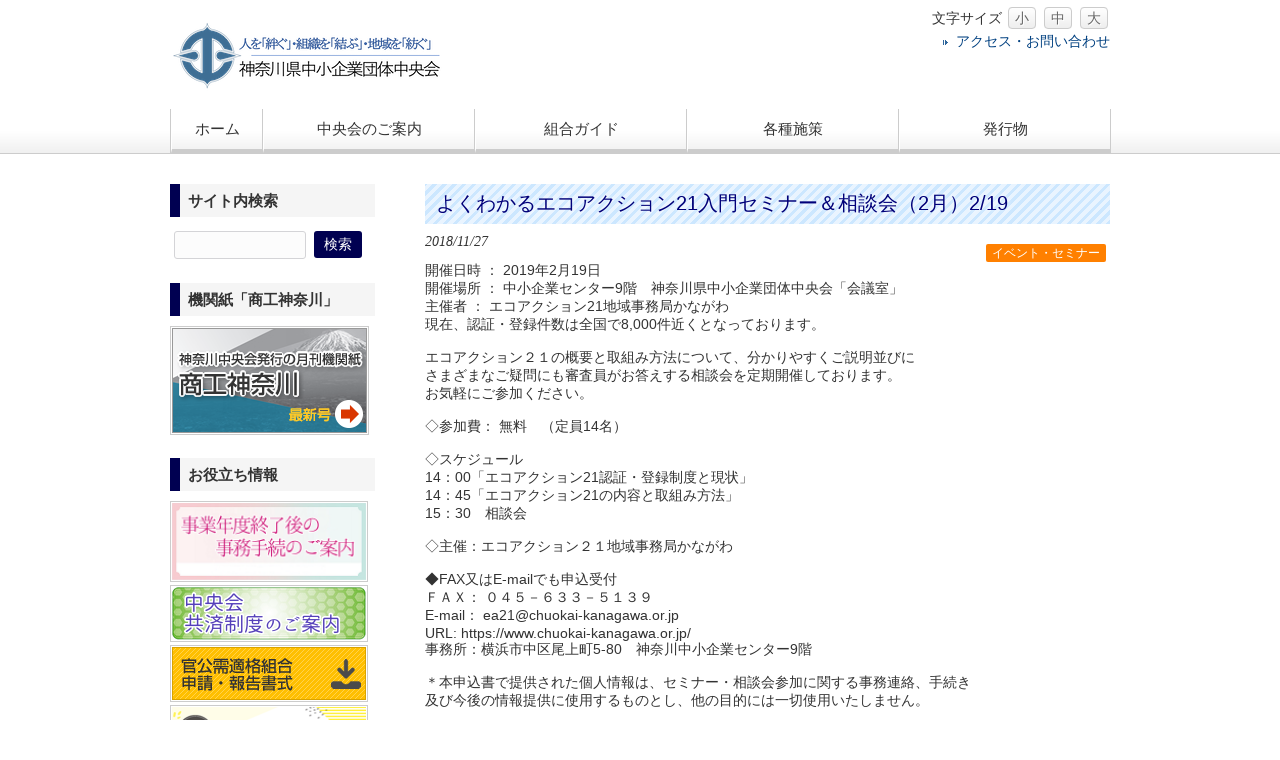

--- FILE ---
content_type: text/html; charset=UTF-8
request_url: https://www.chuokai-kanagawa.or.jp/archives/4783
body_size: 9560
content:
<!DOCTYPE html>
<html lang="ja" id="html">
<!-- Global site tag (gtag.js) - Google Analytics -->
<script async src="https://www.googletagmanager.com/gtag/js?id=UA-150085451-2"></script>
<script>
  window.dataLayer = window.dataLayer || [];
  function gtag(){dataLayer.push(arguments);}
  gtag('js', new Date());

  gtag('config', 'UA-150085451-2');
</script>
<head>
<meta charset="UTF-8">
<meta name="viewport" content="width=device-width, user-scalable=yes, maximum-scale=1.0, minimum-scale=1.0">
<meta name="description" content="よくわかるエコアクション21入門セミナー＆相談会（2月）2/19 - 人を「絆ぐ」・組織を「結ぶ」・地域を「紡ぐ」">
<title>よくわかるエコアクション21入門セミナー＆相談会（2月）2/19 | 神奈川県中小企業団体中央会</title>
<link rel="profile" href="https://gmpg.org/xfn/11">
<link rel="stylesheet" type="text/css" media="all" href="https://www.chuokai-kanagawa.or.jp/wp2/wp-content/themes/chuokai/style.css">
<link rel="pingback" href="https://www.chuokai-kanagawa.or.jp/wp2/xmlrpc.php">
<!--[if lt IE 9]>
<script src="https://www.chuokai-kanagawa.or.jp/wp2/wp-content/themes/chuokai/js/html5.js"></script>
<script src="https://www.chuokai-kanagawa.or.jp/wp2/wp-content/themes/chuokai/js/css3-mediaqueries.js"></script>
<![endif]-->
<script src="https://www.chuokai-kanagawa.or.jp/wp2/wp-content/themes/chuokai/js/jquery1.7.2.min.js"></script>

<meta name='robots' content='max-image-preview:large' />
	<style>img:is([sizes="auto" i], [sizes^="auto," i]) { contain-intrinsic-size: 3000px 1500px }</style>
	<link rel="alternate" type="application/rss+xml" title="神奈川県中小企業団体中央会 &raquo; フィード" href="https://www.chuokai-kanagawa.or.jp/feed" />
<link rel="alternate" type="application/rss+xml" title="神奈川県中小企業団体中央会 &raquo; コメントフィード" href="https://www.chuokai-kanagawa.or.jp/comments/feed" />
<script type="text/javascript">
/* <![CDATA[ */
window._wpemojiSettings = {"baseUrl":"https:\/\/s.w.org\/images\/core\/emoji\/16.0.1\/72x72\/","ext":".png","svgUrl":"https:\/\/s.w.org\/images\/core\/emoji\/16.0.1\/svg\/","svgExt":".svg","source":{"concatemoji":"https:\/\/www.chuokai-kanagawa.or.jp\/wp2\/wp-includes\/js\/wp-emoji-release.min.js?ver=6.8.3"}};
/*! This file is auto-generated */
!function(s,n){var o,i,e;function c(e){try{var t={supportTests:e,timestamp:(new Date).valueOf()};sessionStorage.setItem(o,JSON.stringify(t))}catch(e){}}function p(e,t,n){e.clearRect(0,0,e.canvas.width,e.canvas.height),e.fillText(t,0,0);var t=new Uint32Array(e.getImageData(0,0,e.canvas.width,e.canvas.height).data),a=(e.clearRect(0,0,e.canvas.width,e.canvas.height),e.fillText(n,0,0),new Uint32Array(e.getImageData(0,0,e.canvas.width,e.canvas.height).data));return t.every(function(e,t){return e===a[t]})}function u(e,t){e.clearRect(0,0,e.canvas.width,e.canvas.height),e.fillText(t,0,0);for(var n=e.getImageData(16,16,1,1),a=0;a<n.data.length;a++)if(0!==n.data[a])return!1;return!0}function f(e,t,n,a){switch(t){case"flag":return n(e,"\ud83c\udff3\ufe0f\u200d\u26a7\ufe0f","\ud83c\udff3\ufe0f\u200b\u26a7\ufe0f")?!1:!n(e,"\ud83c\udde8\ud83c\uddf6","\ud83c\udde8\u200b\ud83c\uddf6")&&!n(e,"\ud83c\udff4\udb40\udc67\udb40\udc62\udb40\udc65\udb40\udc6e\udb40\udc67\udb40\udc7f","\ud83c\udff4\u200b\udb40\udc67\u200b\udb40\udc62\u200b\udb40\udc65\u200b\udb40\udc6e\u200b\udb40\udc67\u200b\udb40\udc7f");case"emoji":return!a(e,"\ud83e\udedf")}return!1}function g(e,t,n,a){var r="undefined"!=typeof WorkerGlobalScope&&self instanceof WorkerGlobalScope?new OffscreenCanvas(300,150):s.createElement("canvas"),o=r.getContext("2d",{willReadFrequently:!0}),i=(o.textBaseline="top",o.font="600 32px Arial",{});return e.forEach(function(e){i[e]=t(o,e,n,a)}),i}function t(e){var t=s.createElement("script");t.src=e,t.defer=!0,s.head.appendChild(t)}"undefined"!=typeof Promise&&(o="wpEmojiSettingsSupports",i=["flag","emoji"],n.supports={everything:!0,everythingExceptFlag:!0},e=new Promise(function(e){s.addEventListener("DOMContentLoaded",e,{once:!0})}),new Promise(function(t){var n=function(){try{var e=JSON.parse(sessionStorage.getItem(o));if("object"==typeof e&&"number"==typeof e.timestamp&&(new Date).valueOf()<e.timestamp+604800&&"object"==typeof e.supportTests)return e.supportTests}catch(e){}return null}();if(!n){if("undefined"!=typeof Worker&&"undefined"!=typeof OffscreenCanvas&&"undefined"!=typeof URL&&URL.createObjectURL&&"undefined"!=typeof Blob)try{var e="postMessage("+g.toString()+"("+[JSON.stringify(i),f.toString(),p.toString(),u.toString()].join(",")+"));",a=new Blob([e],{type:"text/javascript"}),r=new Worker(URL.createObjectURL(a),{name:"wpTestEmojiSupports"});return void(r.onmessage=function(e){c(n=e.data),r.terminate(),t(n)})}catch(e){}c(n=g(i,f,p,u))}t(n)}).then(function(e){for(var t in e)n.supports[t]=e[t],n.supports.everything=n.supports.everything&&n.supports[t],"flag"!==t&&(n.supports.everythingExceptFlag=n.supports.everythingExceptFlag&&n.supports[t]);n.supports.everythingExceptFlag=n.supports.everythingExceptFlag&&!n.supports.flag,n.DOMReady=!1,n.readyCallback=function(){n.DOMReady=!0}}).then(function(){return e}).then(function(){var e;n.supports.everything||(n.readyCallback(),(e=n.source||{}).concatemoji?t(e.concatemoji):e.wpemoji&&e.twemoji&&(t(e.twemoji),t(e.wpemoji)))}))}((window,document),window._wpemojiSettings);
/* ]]> */
</script>
	<style type="text/css">
	.wp-pagenavi{float:left !important; }
	</style>
  <style id='wp-emoji-styles-inline-css' type='text/css'>

	img.wp-smiley, img.emoji {
		display: inline !important;
		border: none !important;
		box-shadow: none !important;
		height: 1em !important;
		width: 1em !important;
		margin: 0 0.07em !important;
		vertical-align: -0.1em !important;
		background: none !important;
		padding: 0 !important;
	}
</style>
<link rel='stylesheet' id='wp-block-library-css' href='https://www.chuokai-kanagawa.or.jp/wp2/wp-includes/css/dist/block-library/style.min.css?ver=6.8.3' type='text/css' media='all' />
<style id='classic-theme-styles-inline-css' type='text/css'>
/*! This file is auto-generated */
.wp-block-button__link{color:#fff;background-color:#32373c;border-radius:9999px;box-shadow:none;text-decoration:none;padding:calc(.667em + 2px) calc(1.333em + 2px);font-size:1.125em}.wp-block-file__button{background:#32373c;color:#fff;text-decoration:none}
</style>
<style id='global-styles-inline-css' type='text/css'>
:root{--wp--preset--aspect-ratio--square: 1;--wp--preset--aspect-ratio--4-3: 4/3;--wp--preset--aspect-ratio--3-4: 3/4;--wp--preset--aspect-ratio--3-2: 3/2;--wp--preset--aspect-ratio--2-3: 2/3;--wp--preset--aspect-ratio--16-9: 16/9;--wp--preset--aspect-ratio--9-16: 9/16;--wp--preset--color--black: #000000;--wp--preset--color--cyan-bluish-gray: #abb8c3;--wp--preset--color--white: #ffffff;--wp--preset--color--pale-pink: #f78da7;--wp--preset--color--vivid-red: #cf2e2e;--wp--preset--color--luminous-vivid-orange: #ff6900;--wp--preset--color--luminous-vivid-amber: #fcb900;--wp--preset--color--light-green-cyan: #7bdcb5;--wp--preset--color--vivid-green-cyan: #00d084;--wp--preset--color--pale-cyan-blue: #8ed1fc;--wp--preset--color--vivid-cyan-blue: #0693e3;--wp--preset--color--vivid-purple: #9b51e0;--wp--preset--gradient--vivid-cyan-blue-to-vivid-purple: linear-gradient(135deg,rgba(6,147,227,1) 0%,rgb(155,81,224) 100%);--wp--preset--gradient--light-green-cyan-to-vivid-green-cyan: linear-gradient(135deg,rgb(122,220,180) 0%,rgb(0,208,130) 100%);--wp--preset--gradient--luminous-vivid-amber-to-luminous-vivid-orange: linear-gradient(135deg,rgba(252,185,0,1) 0%,rgba(255,105,0,1) 100%);--wp--preset--gradient--luminous-vivid-orange-to-vivid-red: linear-gradient(135deg,rgba(255,105,0,1) 0%,rgb(207,46,46) 100%);--wp--preset--gradient--very-light-gray-to-cyan-bluish-gray: linear-gradient(135deg,rgb(238,238,238) 0%,rgb(169,184,195) 100%);--wp--preset--gradient--cool-to-warm-spectrum: linear-gradient(135deg,rgb(74,234,220) 0%,rgb(151,120,209) 20%,rgb(207,42,186) 40%,rgb(238,44,130) 60%,rgb(251,105,98) 80%,rgb(254,248,76) 100%);--wp--preset--gradient--blush-light-purple: linear-gradient(135deg,rgb(255,206,236) 0%,rgb(152,150,240) 100%);--wp--preset--gradient--blush-bordeaux: linear-gradient(135deg,rgb(254,205,165) 0%,rgb(254,45,45) 50%,rgb(107,0,62) 100%);--wp--preset--gradient--luminous-dusk: linear-gradient(135deg,rgb(255,203,112) 0%,rgb(199,81,192) 50%,rgb(65,88,208) 100%);--wp--preset--gradient--pale-ocean: linear-gradient(135deg,rgb(255,245,203) 0%,rgb(182,227,212) 50%,rgb(51,167,181) 100%);--wp--preset--gradient--electric-grass: linear-gradient(135deg,rgb(202,248,128) 0%,rgb(113,206,126) 100%);--wp--preset--gradient--midnight: linear-gradient(135deg,rgb(2,3,129) 0%,rgb(40,116,252) 100%);--wp--preset--font-size--small: 13px;--wp--preset--font-size--medium: 20px;--wp--preset--font-size--large: 36px;--wp--preset--font-size--x-large: 42px;--wp--preset--spacing--20: 0.44rem;--wp--preset--spacing--30: 0.67rem;--wp--preset--spacing--40: 1rem;--wp--preset--spacing--50: 1.5rem;--wp--preset--spacing--60: 2.25rem;--wp--preset--spacing--70: 3.38rem;--wp--preset--spacing--80: 5.06rem;--wp--preset--shadow--natural: 6px 6px 9px rgba(0, 0, 0, 0.2);--wp--preset--shadow--deep: 12px 12px 50px rgba(0, 0, 0, 0.4);--wp--preset--shadow--sharp: 6px 6px 0px rgba(0, 0, 0, 0.2);--wp--preset--shadow--outlined: 6px 6px 0px -3px rgba(255, 255, 255, 1), 6px 6px rgba(0, 0, 0, 1);--wp--preset--shadow--crisp: 6px 6px 0px rgba(0, 0, 0, 1);}:where(.is-layout-flex){gap: 0.5em;}:where(.is-layout-grid){gap: 0.5em;}body .is-layout-flex{display: flex;}.is-layout-flex{flex-wrap: wrap;align-items: center;}.is-layout-flex > :is(*, div){margin: 0;}body .is-layout-grid{display: grid;}.is-layout-grid > :is(*, div){margin: 0;}:where(.wp-block-columns.is-layout-flex){gap: 2em;}:where(.wp-block-columns.is-layout-grid){gap: 2em;}:where(.wp-block-post-template.is-layout-flex){gap: 1.25em;}:where(.wp-block-post-template.is-layout-grid){gap: 1.25em;}.has-black-color{color: var(--wp--preset--color--black) !important;}.has-cyan-bluish-gray-color{color: var(--wp--preset--color--cyan-bluish-gray) !important;}.has-white-color{color: var(--wp--preset--color--white) !important;}.has-pale-pink-color{color: var(--wp--preset--color--pale-pink) !important;}.has-vivid-red-color{color: var(--wp--preset--color--vivid-red) !important;}.has-luminous-vivid-orange-color{color: var(--wp--preset--color--luminous-vivid-orange) !important;}.has-luminous-vivid-amber-color{color: var(--wp--preset--color--luminous-vivid-amber) !important;}.has-light-green-cyan-color{color: var(--wp--preset--color--light-green-cyan) !important;}.has-vivid-green-cyan-color{color: var(--wp--preset--color--vivid-green-cyan) !important;}.has-pale-cyan-blue-color{color: var(--wp--preset--color--pale-cyan-blue) !important;}.has-vivid-cyan-blue-color{color: var(--wp--preset--color--vivid-cyan-blue) !important;}.has-vivid-purple-color{color: var(--wp--preset--color--vivid-purple) !important;}.has-black-background-color{background-color: var(--wp--preset--color--black) !important;}.has-cyan-bluish-gray-background-color{background-color: var(--wp--preset--color--cyan-bluish-gray) !important;}.has-white-background-color{background-color: var(--wp--preset--color--white) !important;}.has-pale-pink-background-color{background-color: var(--wp--preset--color--pale-pink) !important;}.has-vivid-red-background-color{background-color: var(--wp--preset--color--vivid-red) !important;}.has-luminous-vivid-orange-background-color{background-color: var(--wp--preset--color--luminous-vivid-orange) !important;}.has-luminous-vivid-amber-background-color{background-color: var(--wp--preset--color--luminous-vivid-amber) !important;}.has-light-green-cyan-background-color{background-color: var(--wp--preset--color--light-green-cyan) !important;}.has-vivid-green-cyan-background-color{background-color: var(--wp--preset--color--vivid-green-cyan) !important;}.has-pale-cyan-blue-background-color{background-color: var(--wp--preset--color--pale-cyan-blue) !important;}.has-vivid-cyan-blue-background-color{background-color: var(--wp--preset--color--vivid-cyan-blue) !important;}.has-vivid-purple-background-color{background-color: var(--wp--preset--color--vivid-purple) !important;}.has-black-border-color{border-color: var(--wp--preset--color--black) !important;}.has-cyan-bluish-gray-border-color{border-color: var(--wp--preset--color--cyan-bluish-gray) !important;}.has-white-border-color{border-color: var(--wp--preset--color--white) !important;}.has-pale-pink-border-color{border-color: var(--wp--preset--color--pale-pink) !important;}.has-vivid-red-border-color{border-color: var(--wp--preset--color--vivid-red) !important;}.has-luminous-vivid-orange-border-color{border-color: var(--wp--preset--color--luminous-vivid-orange) !important;}.has-luminous-vivid-amber-border-color{border-color: var(--wp--preset--color--luminous-vivid-amber) !important;}.has-light-green-cyan-border-color{border-color: var(--wp--preset--color--light-green-cyan) !important;}.has-vivid-green-cyan-border-color{border-color: var(--wp--preset--color--vivid-green-cyan) !important;}.has-pale-cyan-blue-border-color{border-color: var(--wp--preset--color--pale-cyan-blue) !important;}.has-vivid-cyan-blue-border-color{border-color: var(--wp--preset--color--vivid-cyan-blue) !important;}.has-vivid-purple-border-color{border-color: var(--wp--preset--color--vivid-purple) !important;}.has-vivid-cyan-blue-to-vivid-purple-gradient-background{background: var(--wp--preset--gradient--vivid-cyan-blue-to-vivid-purple) !important;}.has-light-green-cyan-to-vivid-green-cyan-gradient-background{background: var(--wp--preset--gradient--light-green-cyan-to-vivid-green-cyan) !important;}.has-luminous-vivid-amber-to-luminous-vivid-orange-gradient-background{background: var(--wp--preset--gradient--luminous-vivid-amber-to-luminous-vivid-orange) !important;}.has-luminous-vivid-orange-to-vivid-red-gradient-background{background: var(--wp--preset--gradient--luminous-vivid-orange-to-vivid-red) !important;}.has-very-light-gray-to-cyan-bluish-gray-gradient-background{background: var(--wp--preset--gradient--very-light-gray-to-cyan-bluish-gray) !important;}.has-cool-to-warm-spectrum-gradient-background{background: var(--wp--preset--gradient--cool-to-warm-spectrum) !important;}.has-blush-light-purple-gradient-background{background: var(--wp--preset--gradient--blush-light-purple) !important;}.has-blush-bordeaux-gradient-background{background: var(--wp--preset--gradient--blush-bordeaux) !important;}.has-luminous-dusk-gradient-background{background: var(--wp--preset--gradient--luminous-dusk) !important;}.has-pale-ocean-gradient-background{background: var(--wp--preset--gradient--pale-ocean) !important;}.has-electric-grass-gradient-background{background: var(--wp--preset--gradient--electric-grass) !important;}.has-midnight-gradient-background{background: var(--wp--preset--gradient--midnight) !important;}.has-small-font-size{font-size: var(--wp--preset--font-size--small) !important;}.has-medium-font-size{font-size: var(--wp--preset--font-size--medium) !important;}.has-large-font-size{font-size: var(--wp--preset--font-size--large) !important;}.has-x-large-font-size{font-size: var(--wp--preset--font-size--x-large) !important;}
:where(.wp-block-post-template.is-layout-flex){gap: 1.25em;}:where(.wp-block-post-template.is-layout-grid){gap: 1.25em;}
:where(.wp-block-columns.is-layout-flex){gap: 2em;}:where(.wp-block-columns.is-layout-grid){gap: 2em;}
:root :where(.wp-block-pullquote){font-size: 1.5em;line-height: 1.6;}
</style>
<link rel='stylesheet' id='responsive-lightbox-tosrus-css' href='https://www.chuokai-kanagawa.or.jp/wp2/wp-content/plugins/responsive-lightbox/assets/tosrus/jquery.tosrus.min.css?ver=2.5.0' type='text/css' media='all' />
<link rel='stylesheet' id='toc-screen-css' href='https://www.chuokai-kanagawa.or.jp/wp2/wp-content/plugins/table-of-contents-plus/screen.min.css?ver=2411.1' type='text/css' media='all' />
<link rel='stylesheet' id='tablepress-default-css' href='https://www.chuokai-kanagawa.or.jp/wp2/wp-content/plugins/tablepress/css/build/default.css?ver=3.2.1' type='text/css' media='all' />
<link rel='stylesheet' id='wp-pagenavi-style-css' href='https://www.chuokai-kanagawa.or.jp/wp2/wp-content/plugins/wp-pagenavi-style/css/css3_gray.css?ver=1.0' type='text/css' media='all' />
<!--n2css--><!--n2js--><link rel="https://api.w.org/" href="https://www.chuokai-kanagawa.or.jp/wp-json/" /><link rel="alternate" title="JSON" type="application/json" href="https://www.chuokai-kanagawa.or.jp/wp-json/wp/v2/posts/4783" /><link rel="EditURI" type="application/rsd+xml" title="RSD" href="https://www.chuokai-kanagawa.or.jp/wp2/xmlrpc.php?rsd" />
<link rel="canonical" href="https://www.chuokai-kanagawa.or.jp/archives/4783" />
<link rel='shortlink' href='https://www.chuokai-kanagawa.or.jp/?p=4783' />
<link rel="alternate" title="oEmbed (JSON)" type="application/json+oembed" href="https://www.chuokai-kanagawa.or.jp/wp-json/oembed/1.0/embed?url=https%3A%2F%2Fwww.chuokai-kanagawa.or.jp%2Farchives%2F4783" />
<link rel="alternate" title="oEmbed (XML)" type="text/xml+oembed" href="https://www.chuokai-kanagawa.or.jp/wp-json/oembed/1.0/embed?url=https%3A%2F%2Fwww.chuokai-kanagawa.or.jp%2Farchives%2F4783&#038;format=xml" />
	<style type="text/css">
	 .wp-pagenavi
	{
		font-size:12px !important;
	}
	</style>
	<style>.simplemap img{max-width:none !important;padding:0 !important;margin:0 !important;}.staticmap,.staticmap img{max-width:100% !important;height:auto !important;}.simplemap .simplemap-content{display:none;}</style>
<script>var google_map_api_key = "AIzaSyDyp5xAUNOyuG-xiXNRmzr0mxv_mfdkXBA";</script>
<script type="text/javascript">
<!--
jQuery(function () {
	//classでblank
	jQuery('a.blank').attr('target', '_blank');
	//外部のhttpとhttpsにblank
	jQuery("a[href*='http://']:not([href*='" + location.hostname + "']),[href*='https://']:not([href*='" + location.hostname + "'])").attr('target', '_blank').addClass('blank');
	//PDFだったらblank
	jQuery("a[href*='.pdf']").attr('target', '_blank').addClass('pdf');
});
// -->
</script>


<link id="excss" rel="stylesheet" type="text/css" media="all" href="">
<script src="https://www.chuokai-kanagawa.or.jp/wp2/wp-content/themes/chuokai/js/jquery.cookie.js"></script>

<script type="text/javascript">
jQuery(function(){
	jQuery("body").css("font-size",jQuery.cookie('fsize'));
	jQuery("#excss").attr('href', jQuery.cookie('excss'));
});
function font(size){
	jQuery("body").css("font-size",size);
	jQuery.cookie("fsize",size,{expires:7});
};
function setCss($href){
	jQuery("#excss").attr('href', $href);
	jQuery.cookie("excss",$href,{expires:7});
}
</script>
<style>
.post .blank {
	background:url("/img/blank.gif") no-repeat right top;
	padding:0 20px 0 0;
}
.post .front_middle .blank {
	background:none;
	padding: 0;
}
.post .pdf {
	background:url("/img/pdf.gif") no-repeat right top;
	padding:0 20px 0 0;
}
#mainNav .blank {
	background:url("/img/blank.gif") no-repeat right 1em top 1em;
}
#mainNav .pdf {
	background:url("/img/pdf.gif") no-repeat right 1em top 1em;
}
</style>
	<script>
		jQuery(function($){
			// メインメニュー開閉(script.jsからの転載)
			jQuery("nav div.panel").hide();
			jQuery(".menu").click(function(){
				jQuery(this).toggleClass("menuOpen").next().slideToggle();
			});
		});
	</script>
</head>
<body class="wp-singular post-template-default single single-post postid-4783 single-format-standard wp-theme-chuokai">
<header id="header" role="banner">
	<div class="inner">
		<hgroup>
			<h1>人を「絆ぐ」・組織を「結ぶ」・地域を「紡ぐ」</h1>
      <h2><a href="https://www.chuokai-kanagawa.or.jp/" title="神奈川県中小企業団体中央会" rel="home"><img src="/wp2/wp-content/uploads/2021/09/2021_logo.png" alt="神奈川県中小企業団体中央会"></a></h2>
    </hgroup>


<div id="font-size">
<span>文字サイズ
<a href="" onclick="font('12px')" alt="文字サイズを縮小する">小</a>
<a href="" onclick="font('16px')" alt="文字サイズを元に戻す">中</a>
<a href="" onclick="font('20px')" alt="文字サイズを拡大する">大</a>
</span>
<!--
<span>
文字色
<a style="color:#fff;background-color:#000;background-image:none;" href="" onclick="setCss('https://www.chuokai-kanagawa.or.jp/wp2/wp-content/themes/chuokai/style-black.css')" alt="背景色を黒色にする">A</a>
<a style="color:#FF0;background-color:#00F;background-image:none;" href="" onclick="setCss('https://www.chuokai-kanagawa.or.jp/wp2/wp-content/themes/chuokai/style-blue.css')" alt="背景色を青色にする">A</a>
<a style="color:#000;background-color:#FF0;background-image:none;" href="" onclick="setCss('https://www.chuokai-kanagawa.or.jp/wp2/wp-content/themes/chuokai/style-yellow.css')" alt="背景色を黄色にする">A</a>
<a style="color:#000;background-color:#fff;background-image:none;" href="" onclick="setCss('')" alt="背景色を元に戻す">A</a>
</span>
-->
</div>

	<section id="header-right" class="widget header-right-menu"><div class="menu-%e3%83%98%e3%83%83%e3%83%80%e5%8f%b3%e3%83%a1%e3%83%8b%e3%83%a5%e3%83%bc-container"><ul id="menu-%e3%83%98%e3%83%83%e3%83%80%e5%8f%b3%e3%83%a1%e3%83%8b%e3%83%a5%e3%83%bc" class="menu"><li id="menu-item-3707" class="menu-item menu-item-type-post_type menu-item-object-page menu-item-3707"><a href="https://www.chuokai-kanagawa.or.jp/guidance/access">アクセス・お問い合わせ</a></li>
</ul></div></section>
    	</div>
</header>

  <nav id="mainNav">
    <div class="inner">
    <a class="menu" id="menu"><span>MENU</span></a>
		<div class="panel">   
    <ul><li id="menu-item-6904" class="menu-item menu-item-type-post_type menu-item-object-page menu-item-home menu-item-6904"><a href="https://www.chuokai-kanagawa.or.jp/"><span>ホーム</span></a></li>
<li id="menu-item-6892" class="menu-item menu-item-type-post_type menu-item-object-page menu-item-has-children menu-item-6892"><a href="https://www.chuokai-kanagawa.or.jp/guidance"><span>中央会のご案内</span></a>
<ul class="sub-menu">
	<li id="menu-item-11565" class="menu-item menu-item-type-post_type menu-item-object-page menu-item-11565"><a href="https://www.chuokai-kanagawa.or.jp/guidance"><span>中央会のご案内</span></a></li>
	<li id="menu-item-6885" class="menu-item menu-item-type-post_type menu-item-object-page menu-item-6885"><a href="https://www.chuokai-kanagawa.or.jp/guidance/about"><span>このサイトについて</span></a></li>
	<li id="menu-item-6888" class="menu-item menu-item-type-post_type menu-item-object-page menu-item-6888"><a href="https://www.chuokai-kanagawa.or.jp/guidance/subscription"><span>支援事業のご案内</span></a></li>
	<li id="menu-item-9146" class="menu-item menu-item-type-post_type menu-item-object-page menu-item-9146"><a href="https://www.chuokai-kanagawa.or.jp/guidance/memberlist"><span>会員名簿</span></a></li>
	<li id="menu-item-6998" class="menu-item menu-item-type-post_type menu-item-object-page menu-item-6998"><a href="https://www.chuokai-kanagawa.or.jp/guidance/%e6%8e%a1%e7%94%a8%e6%83%85%e5%a0%b1"><span>採用情報</span></a></li>
	<li id="menu-item-6890" class="menu-item menu-item-type-post_type menu-item-object-page menu-item-6890"><a href="https://www.chuokai-kanagawa.or.jp/guidance/access"><span>アクセス・お問い合わせ</span></a></li>
	<li id="menu-item-6886" class="menu-item menu-item-type-post_type menu-item-object-page menu-item-6886"><a href="https://www.chuokai-kanagawa.or.jp/guidance/chuokai_links"><span>リンク集</span></a></li>
	<li id="menu-item-6959" class="menu-item menu-item-type-post_type menu-item-object-page menu-item-6959"><a href="https://www.chuokai-kanagawa.or.jp/privacy"><span>個人情報保護方針</span></a></li>
</ul>
</li>
<li id="menu-item-6893" class="menu-item menu-item-type-post_type menu-item-object-page menu-item-has-children menu-item-6893"><a href="https://www.chuokai-kanagawa.or.jp/association"><span>組合ガイド</span></a>
<ul class="sub-menu">
	<li id="menu-item-8237" class="menu-item menu-item-type-post_type menu-item-object-page menu-item-8237"><a href="https://www.chuokai-kanagawa.or.jp/association/management"><span>組合運営の実務</span></a></li>
	<li id="menu-item-6901" class="menu-item menu-item-type-post_type menu-item-object-page menu-item-6901"><a href="https://www.chuokai-kanagawa.or.jp/association/operative"><span>協同組合等各種書式</span></a></li>
	<li id="menu-item-8687" class="menu-item menu-item-type-post_type menu-item-object-page menu-item-8687"><a href="https://www.chuokai-kanagawa.or.jp/association/archive"><span>中央会メディアアーカイブ</span></a></li>
	<li id="menu-item-6902" class="menu-item menu-item-type-post_type menu-item-object-page menu-item-6902"><a href="https://www.chuokai-kanagawa.or.jp/association/pamphlet"><span>ガイドパンフレット</span></a></li>
	<li id="menu-item-11564" class="menu-item menu-item-type-post_type menu-item-object-page menu-item-11564"><a href="https://www.chuokai-kanagawa.or.jp/association/annnai"><span>事業年度末終了後の事務手続のご案内</span></a></li>
	<li id="menu-item-6903" class="menu-item menu-item-type-post_type menu-item-object-page menu-item-6903"><a href="https://www.chuokai-kanagawa.or.jp/association/establishment"><span>組合の設立をお考えの方へ</span></a></li>
</ul>
</li>
<li id="menu-item-7060" class="menu-item menu-item-type-post_type menu-item-object-page menu-item-has-children menu-item-7060"><a href="https://www.chuokai-kanagawa.or.jp/%e5%90%84%e7%a8%ae%e6%96%bd%e7%ad%96"><span>各種施策</span></a>
<ul class="sub-menu">
	<li id="menu-item-6960" class="menu-item menu-item-type-post_type menu-item-object-page menu-item-6960"><a href="https://www.chuokai-kanagawa.or.jp/%e5%90%84%e7%a8%ae%e6%96%bd%e7%ad%96/kankoujyu"><span>官公需とは</span></a></li>
	<li id="menu-item-6971" class="menu-item menu-item-type-post_type menu-item-object-page menu-item-6971"><a href="https://www.chuokai-kanagawa.or.jp/%e5%90%84%e7%a8%ae%e6%96%bd%e7%ad%96/kyosai-seido"><span>中央会共済制度のご案内</span></a></li>
	<li id="menu-item-11571" class="menu-item menu-item-type-post_type menu-item-object-page menu-item-11571"><a href="https://www.chuokai-kanagawa.or.jp/%e5%90%84%e7%a8%ae%e6%96%bd%e7%ad%96/ma"><span>中小M&#038;Aガイドライン</span></a></li>
</ul>
</li>
<li id="menu-item-6964" class="menu-item menu-item-type-post_type menu-item-object-page menu-item-has-children menu-item-6964"><a href="https://www.chuokai-kanagawa.or.jp/keikyou"><span>発行物</span></a>
<ul class="sub-menu">
	<li id="menu-item-6970" class="menu-item menu-item-type-post_type menu-item-object-page menu-item-6970"><a href="https://www.chuokai-kanagawa.or.jp/keikyou/shoukou-kanagawa"><span>商工神奈川</span></a></li>
	<li id="menu-item-6965" class="menu-item menu-item-type-post_type menu-item-object-page menu-item-6965"><a href="https://www.chuokai-kanagawa.or.jp/keikyou/sangyou"><span>地域産業実態調査報告</span></a></li>
	<li id="menu-item-6966" class="menu-item menu-item-type-post_type menu-item-object-page menu-item-6966"><a href="https://www.chuokai-kanagawa.or.jp/keikyou/keikyou"><span>神奈川景況天気図</span></a></li>
	<li id="menu-item-6969" class="menu-item menu-item-type-post_type menu-item-object-page menu-item-6969"><a href="https://www.chuokai-kanagawa.or.jp/keikyou/selling_books"><span>販売図書のご案内</span></a></li>
	<li id="menu-item-14604" class="menu-item menu-item-type-post_type menu-item-object-page menu-item-14604"><a href="https://www.chuokai-kanagawa.or.jp/keikyou/%e3%82%82%e3%81%ae%e3%81%a5%e3%81%8f%e3%82%8a%e8%a3%9c%e5%8a%a9%e9%87%91"><span>ものづくり補助金</span></a></li>
</ul>
</li>
</ul>   
    </div>
    </div>
  </nav><div id="wrapper">
<div id="content">
<section>
		<article id="post-4783" class="content">
		<header>
			<h2 class="title first"><span>よくわかるエコアクション21入門セミナー＆相談会（2月）2/19</span></h2>   
			<p class="dateLabel"><time datetime="2018-11-27">2018/11/27</time>
			<div class="categories-block">
<span class="categories category-event"><a href="https://www.chuokai-kanagawa.or.jp/archives/category/event" title="イベント・セミナー">イベント・セミナー</a></span>			</div>
		</header>
		<div class="post">
			<p>開催日時 ： 2019年2月19日<br />
開催場所 ： 中小企業センター9階　神奈川県中小企業団体中央会「会議室」<br />
主催者 ： エコアクション21地域事務局かながわ<br />
現在、認証・登録件数は全国で8,000件近くとなっております。</p>
<p>エコアクション２１の概要と取組み方法について、分かりやすくご説明並びに<br />
さまざまなご疑問にも審査員がお答えする相談会を定期開催しております。<br />
お気軽にご参加ください。</p>
<p>◇参加費： 無料　（定員14名）</p>
<p>◇スケジュール<br />
14：00「エコアクション21認証・登録制度と現状」<br />
14：45「エコアクション21の内容と取組み方法」<br />
15：30　相談会</p>
<p>◇主催：エコアクション２１地域事務局かながわ</p>
<p>◆FAX又はE-mailでも申込受付<br />
ＦＡＸ： ０４５－６３３－５１３９<br />
E-mail： ea21@chuokai-kanagawa.or.jp<br />
URL: https://www.chuokai-kanagawa.or.jp/<br />
事務所：横浜市中区尾上町5-80　神奈川中小企業センター9階</p>
<p>＊本申込書で提供された個人情報は、セミナー・相談会参加に関する事務連絡、手続き<br />
及び今後の情報提供に使用するものとし、他の目的には一切使用いたしません。</p>
<p><a href="https://www.chuokai-kanagawa.or.jp/wp2/wp-content/uploads/2018/11/2b42051595c03f70703a959db81bd4d5.pdf">ＥＡ２１セミナー&amp;相談会チラシ2019年２月３月</a></p>
<p>E-mail（ea21@chuokai-kanagawa.or.jp）でお申込みの際は、以下の事項をお知らせください。</p>
<p>■貴社・団体名：<br />
■所在地：<br />
■TEL：<br />
■FAX：<br />
■参加ご希望日：2月19日<br />
■ご参加者所属・役職：<br />
■ご参加者氏名：</p>
					</div>
		 
	</article>
		</section>
  
	</div><!-- / content -->
  <aside id="sidebar">
    
	<section id="search-2" class="widget widget_search"><h3><span>サイト内検索</span></h3><form role="search" method="get" id="searchform" class="searchform" action="https://www.chuokai-kanagawa.or.jp/">
				<div>
					<label class="screen-reader-text" for="s">検索:</label>
					<input type="text" value="" name="s" id="s" />
					<input type="submit" id="searchsubmit" value="検索" />
				</div>
			</form></section><section id="black-studio-tinymce-6" class="widget widget_black_studio_tinymce"><h3><span>機関紙「商工神奈川」</span></h3><div class="textwidget"><p><a href="https://www.chuokai-kanagawa.or.jp/category/shoukou-kanagawa"><img class="alignnone size-full wp-image-3539" src="https://www.chuokai-kanagawa.or.jp/wp2/wp-content/uploads/2018/01/sidebana01.png" alt="商工神奈川" width="195" height="105" /></a></p>
</div></section><section id="black-studio-tinymce-4" class="widget widget_black_studio_tinymce"><h3><span>お役立ち情報</span></h3><div class="textwidget"><a href="https://www.chuokai-kanagawa.or.jp/association/annnai"><img class="alignnone wp-image-6821 size-full" src="https://www.chuokai-kanagawa.or.jp/wp2/wp-content/uploads/2022/06/sakura_annai.png" alt="" width="194" height="53" /></a><a href="https://www.chuokai-kanagawa.or.jp/guidance/kyosai-seido"><img class="alignnone wp-image-6380 size-full" src="https://www.chuokai-kanagawa.or.jp/wp2/wp-content/uploads/2019/11/424e31a456adcb8ece7239220e355861.png" alt="" width="194" height="53" /></a><a href="/various_downloads/public_demand"><img class="alignnone wp-image-3543" src="https://www.chuokai-kanagawa.or.jp/wp2/wp-content/uploads/2018/01/sidebana03.png" alt="官公需適格組合申請・報告書式" width="194" height="53" /></a><a href="https://shoryokuka.smrj.go.jp/about/"><img class="alignnone wp-image-6821 size-full" src="https://www.chuokai-kanagawa.or.jp/wp2/wp-content/uploads/2024/08/syoryokuka.png
" alt="" width="194" height="53" /></a>  </div></section><section id="black-studio-tinymce-5" class="widget widget_black_studio_tinymce"><h3><span>please follow us!</span></h3><div class="textwidget"><a href="https://www.facebook.com/chuokai.kanagawa/"><img class="wp-image-3664 alignnone" src="https://www.chuokai-kanagawa.or.jp/wp2/wp-content/uploads/2018/03/facebook.png" alt="神奈川県中小企業団体中央会 facebookページ" width="194" height="94" /></a>

</div></section><section id="categories-2" class="widget widget_categories"><h3><span>カテゴリー</span></h3>
			<ul>
					<li class="cat-item cat-item-1"><a href="https://www.chuokai-kanagawa.or.jp/archives/category/info">中央会</a> (1,086)
<ul class='children'>
	<li class="cat-item cat-item-11"><a href="https://www.chuokai-kanagawa.or.jp/archives/category/info/other">その他 (90)</a>
</li>
	<li class="cat-item cat-item-10"><a href="https://www.chuokai-kanagawa.or.jp/archives/category/info/monozukuri">ものづくり補助金 (96)</a>
</li>
	<li class="cat-item cat-item-7"><a href="https://www.chuokai-kanagawa.or.jp/archives/category/info/event">イベント・セミナー (360)</a>
	<ul class='children'>
	<li class="cat-item cat-item-3"><a href="https://www.chuokai-kanagawa.or.jp/archives/category/info/event/class">講習会情報 (264)</a>
</li>
	</ul>
</li>
	<li class="cat-item cat-item-6"><a href="https://www.chuokai-kanagawa.or.jp/archives/category/info/shoukou-kanagawa">商工神奈川 (126)</a>
</li>
</ul>
</li>
	<li class="cat-item cat-item-8"><a href="https://www.chuokai-kanagawa.or.jp/archives/category/exinfo">外部情報 (431)</a>
</li>
	<li class="cat-item cat-item-4"><a href="https://www.chuokai-kanagawa.or.jp/archives/category/pickup">注目情報 (337)</a>
</li>
			</ul>

			</section><section id="black-studio-tinymce-3" class="widget widget_black_studio_tinymce"><h3><span>リンク</span></h3><div class="textwidget"><a href="https://www.kenshinren-kanagawa.com/" target="_blank" rel="noopener"><img class="alignnone wp-image-5988" src="https://www.chuokai-kanagawa.or.jp/wp2/wp-content/uploads/2019/09/kenshinren-kanagawa.jpg" alt="" width="194" height="53" /></a><a href="http://www.ea21-kanagawa.org/" target="_blank" rel="noopener"><img src="/www/banner/images/banner3.gif" alt="エコアクション21" width="194" height="53" border="0" /></a><a href="https://kanagawa-wps.org/" target="_blank" rel="noopener"><img src="/www/banner/images/banner6.gif" alt="かながわ女性経営者中央会" width="194" height="53" border="0" /></a>
<a href="https://seichu-kanagawa.jimdofree.com/" target="_blank" rel="noopener"><img class="alignnone wp-image-35 size-full" src="https://www.chuokai-kanagawa.or.jp/wp2/wp-content/uploads/2019/10/3f4ec4ea5fa99b019f54d1fddcbde2d3.png" alt="" width="194" height="53" /></a></div></section>  
</aside>


	<!-- / footer -->

</div>
<!-- / wrapper -->
<footer id="footer">
	<div  class="inner">
		<p id="footerLogo"><img src="/wp2/wp-content/uploads/2021/09/2021_logo.png" alt="神奈川県中小企業団体中央会"></p>		<div class="footer-widget-area clearfix">
		<div class="footer-widget"><section id="nav_menu-3" class="widget widget_nav_menu"><h3><span>中央会について</span></h3><div class="menu-%e3%83%95%e3%83%83%e3%82%bf%ef%bc%9a%e4%b8%ad%e5%a4%ae%e4%bc%9a%e3%81%ab%e3%81%a4%e3%81%84%e3%81%a6-container"><ul id="menu-%e3%83%95%e3%83%83%e3%82%bf%ef%bc%9a%e4%b8%ad%e5%a4%ae%e4%bc%9a%e3%81%ab%e3%81%a4%e3%81%84%e3%81%a6" class="menu"><li id="menu-item-3720" class="menu-item menu-item-type-post_type menu-item-object-page menu-item-3720"><a href="https://www.chuokai-kanagawa.or.jp/guidance">中央会のご案内</a></li>
<li id="menu-item-3721" class="menu-item menu-item-type-post_type menu-item-object-page menu-item-3721"><a href="https://www.chuokai-kanagawa.or.jp/guidance/subscription">支援事業のご案内</a></li>
<li id="menu-item-9147" class="menu-item menu-item-type-post_type menu-item-object-page menu-item-9147"><a href="https://www.chuokai-kanagawa.or.jp/guidance/memberlist">会員名簿</a></li>
<li id="menu-item-5220" class="menu-item menu-item-type-post_type menu-item-object-page menu-item-5220"><a href="https://www.chuokai-kanagawa.or.jp/%e5%90%84%e7%a8%ae%e6%96%bd%e7%ad%96/kyosai-seido">中央会共済制度のご案内</a></li>
<li id="menu-item-11578" class="menu-item menu-item-type-post_type menu-item-object-page menu-item-11578"><a href="https://www.chuokai-kanagawa.or.jp/%e5%90%84%e7%a8%ae%e6%96%bd%e7%ad%96/ma">中小M&#038;Aガイドライン</a></li>
<li id="menu-item-3727" class="menu-item menu-item-type-post_type menu-item-object-page menu-item-3727"><a href="https://www.chuokai-kanagawa.or.jp/guidance/access">アクセス・お問い合わせ</a></li>
</ul></div></section><section id="nav_menu-11" class="widget widget_nav_menu"><h3><span>定期刊行物</span></h3><div class="menu-%e3%83%95%e3%83%83%e3%82%bf%ef%bc%9a%e5%ae%9a%e6%9c%9f%e5%88%8a%e8%a1%8c%e7%89%a9-container"><ul id="menu-%e3%83%95%e3%83%83%e3%82%bf%ef%bc%9a%e5%ae%9a%e6%9c%9f%e5%88%8a%e8%a1%8c%e7%89%a9" class="menu"><li id="menu-item-3764" class="menu-item menu-item-type-taxonomy menu-item-object-category menu-item-3764"><a href="https://www.chuokai-kanagawa.or.jp/archives/category/info/shoukou-kanagawa">商工神奈川</a></li>
<li id="menu-item-3803" class="menu-item menu-item-type-post_type menu-item-object-page menu-item-3803"><a href="https://www.chuokai-kanagawa.or.jp/?page_id=241">メールマガジン</a></li>
<li id="menu-item-3766" class="menu-item menu-item-type-post_type menu-item-object-page menu-item-3766"><a href="https://www.chuokai-kanagawa.or.jp/keikyou/selling_books">販売図書のご案内</a></li>
</ul></div></section></div>
		<div class="footer-widget"><section id="nav_menu-7" class="widget widget_nav_menu"><h3><span>組合ガイド</span></h3><div class="menu-%e3%83%95%e3%83%83%e3%82%bf%ef%bc%9a%e7%b5%84%e5%90%88%e3%82%ac%e3%82%a4%e3%83%89-container"><ul id="menu-%e3%83%95%e3%83%83%e3%82%bf%ef%bc%9a%e7%b5%84%e5%90%88%e3%82%ac%e3%82%a4%e3%83%89" class="menu"><li id="menu-item-3746" class="menu-item menu-item-type-post_type menu-item-object-page menu-item-3746"><a href="https://www.chuokai-kanagawa.or.jp/association/establishment/association-systems">中小企業のための組合制度</a></li>
<li id="menu-item-3747" class="menu-item menu-item-type-post_type menu-item-object-page menu-item-3747"><a href="https://www.chuokai-kanagawa.or.jp/association/management">組合運営の実務</a></li>
<li id="menu-item-11579" class="menu-item menu-item-type-post_type menu-item-object-page menu-item-11579"><a href="https://www.chuokai-kanagawa.or.jp/association/annnai">事業年度末終了後の事務手続のご案内</a></li>
<li id="menu-item-11580" class="menu-item menu-item-type-post_type menu-item-object-page menu-item-11580"><a href="https://www.chuokai-kanagawa.or.jp/association/establishment">組合の設立をお考えの方へ</a></li>
</ul></div></section><section id="nav_menu-8" class="widget widget_nav_menu"><h3><span>ダウンロード</span></h3><div class="menu-%e3%83%95%e3%83%83%e3%82%bf%ef%bc%9a%e3%83%80%e3%82%a6%e3%83%b3%e3%83%ad%e3%83%bc%e3%83%89-container"><ul id="menu-%e3%83%95%e3%83%83%e3%82%bf%ef%bc%9a%e3%83%80%e3%82%a6%e3%83%b3%e3%83%ad%e3%83%bc%e3%83%89" class="menu"><li id="menu-item-3753" class="menu-item menu-item-type-post_type menu-item-object-page menu-item-3753"><a href="https://www.chuokai-kanagawa.or.jp/association/operative">協同組合等各種書式</a></li>
<li id="menu-item-3754" class="menu-item menu-item-type-post_type menu-item-object-page menu-item-3754"><a href="https://www.chuokai-kanagawa.or.jp/%e5%90%84%e7%a8%ae%e6%96%bd%e7%ad%96/public_demand">官公需適格組合申請・報告書式</a></li>
<li id="menu-item-3755" class="menu-item menu-item-type-post_type menu-item-object-page menu-item-3755"><a href="https://www.chuokai-kanagawa.or.jp/association/pamphlet">ガイドパンフレット</a></li>
</ul></div></section><section id="nav_menu-9" class="widget widget_nav_menu"><h3><span>官公需情報</span></h3><div class="menu-%e3%83%95%e3%83%83%e3%82%bf%ef%bc%9a%e5%ae%98%e5%85%ac%e9%9c%80%e6%83%85%e5%a0%b1-container"><ul id="menu-%e3%83%95%e3%83%83%e3%82%bf%ef%bc%9a%e5%ae%98%e5%85%ac%e9%9c%80%e6%83%85%e5%a0%b1" class="menu"><li id="menu-item-3774" class="menu-item menu-item-type-post_type menu-item-object-page menu-item-3774"><a href="https://www.chuokai-kanagawa.or.jp/%e5%90%84%e7%a8%ae%e6%96%bd%e7%ad%96/kankoujyu">官公需とは</a></li>
<li id="menu-item-3775" class="menu-item menu-item-type-post_type menu-item-object-page menu-item-3775"><a href="https://www.chuokai-kanagawa.or.jp/?page_id=232">官公需リンク</a></li>
<li id="menu-item-3776" class="menu-item menu-item-type-post_type menu-item-object-page menu-item-3776"><a href="https://www.chuokai-kanagawa.or.jp/%e5%90%84%e7%a8%ae%e6%96%bd%e7%ad%96/public_demand">官公需適格組合申請・報告書式</a></li>
</ul></div></section></div>
		<div class="footer-widget"><section id="nav_menu-12" class="widget widget_nav_menu"><h3><span>組合の設立をお考えの方へ</span></h3><div class="menu-%e3%83%95%e3%83%83%e3%82%bf%ef%bc%9a%e7%b5%84%e5%90%88%e3%81%ae%e8%a8%ad%e7%ab%8b%e3%82%92%e3%81%8a%e8%80%83%e3%81%88%e3%81%ae%e6%96%b9%e3%81%b8-container"><ul id="menu-%e3%83%95%e3%83%83%e3%82%bf%ef%bc%9a%e7%b5%84%e5%90%88%e3%81%ae%e8%a8%ad%e7%ab%8b%e3%82%92%e3%81%8a%e8%80%83%e3%81%88%e3%81%ae%e6%96%b9%e3%81%b8" class="menu"><li id="menu-item-3772" class="menu-item menu-item-type-post_type menu-item-object-page menu-item-3772"><a href="https://www.chuokai-kanagawa.or.jp/association/establishment/about_association">組合とは？</a></li>
<li id="menu-item-3771" class="menu-item menu-item-type-post_type menu-item-object-page menu-item-3771"><a href="https://www.chuokai-kanagawa.or.jp/association/establishment/kind_of_association">組合の種類と法人組織との比較</a></li>
<li id="menu-item-3770" class="menu-item menu-item-type-post_type menu-item-object-page menu-item-3770"><a href="https://www.chuokai-kanagawa.or.jp/association/establishment/service_of_association">組合でできる事業</a></li>
<li id="menu-item-3769" class="menu-item menu-item-type-post_type menu-item-object-page menu-item-3769"><a href="https://www.chuokai-kanagawa.or.jp/association/establishment/procedure_for_establishment">設立までの手順と必要書類</a></li>
</ul></div></section><section id="nav_menu-5" class="widget widget_nav_menu"><h3><span>リンク集</span></h3><div class="menu-%e3%83%95%e3%83%83%e3%82%bf%ef%bc%9a%e3%83%aa%e3%83%b3%e3%82%af%e9%9b%86-container"><ul id="menu-%e3%83%95%e3%83%83%e3%82%bf%ef%bc%9a%e3%83%aa%e3%83%b3%e3%82%af%e9%9b%86" class="menu"><li id="menu-item-3733" class="menu-item menu-item-type-post_type menu-item-object-page menu-item-3733"><a href="https://www.chuokai-kanagawa.or.jp/guidance/chuokai_links">リンク集</a></li>
<li id="menu-item-3734" class="menu-item menu-item-type-custom menu-item-object-custom menu-item-3734"><a href="/chuokai_links#enterprises_info">中小企業労働情報</a></li>
<li id="menu-item-3735" class="menu-item menu-item-type-custom menu-item-object-custom menu-item-3735"><a href="/chuokai_links#ITpromotion">中小企業IT推進</a></li>
<li id="menu-item-3736" class="menu-item menu-item-type-custom menu-item-object-custom menu-item-3736"><a href="/chuokai_links#local_information">地域情報</a></li>
<li id="menu-item-3737" class="menu-item menu-item-type-custom menu-item-object-custom menu-item-3737"><a href="/chuokai_links#ctav">県内市町村役場</a></li>
<li id="menu-item-3738" class="menu-item menu-item-type-custom menu-item-object-custom menu-item-3738"><a href="/chuokai_links#gamo">官公庁・商工会議所・商工会 他</a></li>
<li id="menu-item-3739" class="menu-item menu-item-type-custom menu-item-object-custom menu-item-3739"><a href="/chuokai_links#alfsb">都道府県中央会</a></li>
</ul></div></section><section id="nav_menu-6" class="widget widget_nav_menu"><h3><span>このサイトについて</span></h3><div class="menu-%e3%83%95%e3%83%83%e3%82%bf%ef%bc%9a%e3%81%93%e3%81%ae%e3%82%b5%e3%82%a4%e3%83%88%e3%81%ab%e3%81%a4%e3%81%84%e3%81%a6-container"><ul id="menu-%e3%83%95%e3%83%83%e3%82%bf%ef%bc%9a%e3%81%93%e3%81%ae%e3%82%b5%e3%82%a4%e3%83%88%e3%81%ab%e3%81%a4%e3%81%84%e3%81%a6" class="menu"><li id="menu-item-3741" class="menu-item menu-item-type-post_type menu-item-object-page menu-item-3741"><a href="https://www.chuokai-kanagawa.or.jp/guidance/about">このサイトについて</a></li>
<li id="menu-item-3742" class="menu-item menu-item-type-post_type menu-item-object-page menu-item-3742"><a href="https://www.chuokai-kanagawa.or.jp/guidance/access">アクセス・お問い合わせ</a></li>
<li id="menu-item-3743" class="menu-item menu-item-type-post_type menu-item-object-page menu-item-3743"><a href="https://www.chuokai-kanagawa.or.jp/privacy">個人情報保護方針</a></li>
<li id="menu-item-3744" class="menu-item menu-item-type-post_type menu-item-object-page menu-item-3744"><a href="https://www.chuokai-kanagawa.or.jp/privacy/privacy2">ソーシャルメディアポリシー</a></li>
</ul></div></section></div>
		</div>
		<p id="copyright">Copyright &copy; 2026 神奈川県中小企業団体中央会 All rights Reserved.</p>
	<!-- .inner --></div>
</footer>
<script type="speculationrules">
{"prefetch":[{"source":"document","where":{"and":[{"href_matches":"\/*"},{"not":{"href_matches":["\/wp2\/wp-*.php","\/wp2\/wp-admin\/*","\/wp2\/wp-content\/uploads\/*","\/wp2\/wp-content\/*","\/wp2\/wp-content\/plugins\/*","\/wp2\/wp-content\/themes\/chuokai\/*","\/*\\?(.+)"]}},{"not":{"selector_matches":"a[rel~=\"nofollow\"]"}},{"not":{"selector_matches":".no-prefetch, .no-prefetch a"}}]},"eagerness":"conservative"}]}
</script>
</body>
</html>